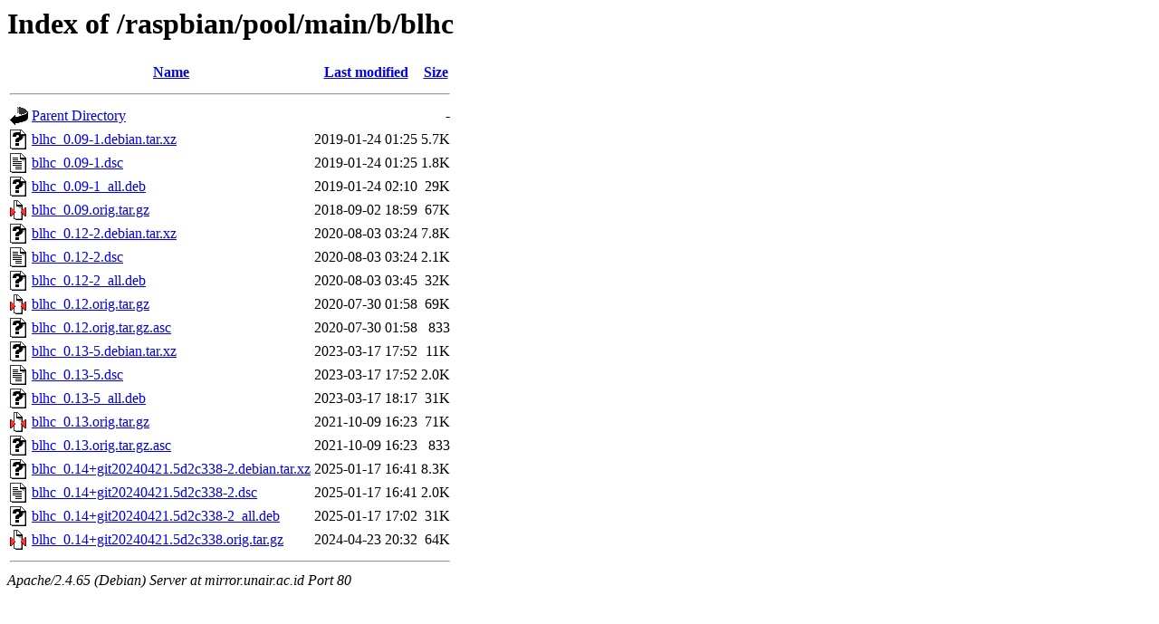

--- FILE ---
content_type: text/html;charset=UTF-8
request_url: http://mirror.unair.ac.id/raspbian/pool/main/b/blhc/
body_size: 857
content:
<!DOCTYPE HTML PUBLIC "-//W3C//DTD HTML 3.2 Final//EN">
<html>
 <head>
  <title>Index of /raspbian/pool/main/b/blhc</title>
 </head>
 <body>
<h1>Index of /raspbian/pool/main/b/blhc</h1>
  <table>
   <tr><th valign="top"><img src="/icons/blank.gif" alt="[ICO]"></th><th><a href="?C=N;O=D">Name</a></th><th><a href="?C=M;O=A">Last modified</a></th><th><a href="?C=S;O=A">Size</a></th></tr>
   <tr><th colspan="4"><hr></th></tr>
<tr><td valign="top"><img src="/icons/back.gif" alt="[PARENTDIR]"></td><td><a href="/raspbian/pool/main/b/">Parent Directory</a></td><td>&nbsp;</td><td align="right">  - </td></tr>
<tr><td valign="top"><img src="/icons/unknown.gif" alt="[   ]"></td><td><a href="blhc_0.09-1.debian.tar.xz">blhc_0.09-1.debian.tar.xz</a></td><td align="right">2019-01-24 01:25  </td><td align="right">5.7K</td></tr>
<tr><td valign="top"><img src="/icons/text.gif" alt="[TXT]"></td><td><a href="blhc_0.09-1.dsc">blhc_0.09-1.dsc</a></td><td align="right">2019-01-24 01:25  </td><td align="right">1.8K</td></tr>
<tr><td valign="top"><img src="/icons/unknown.gif" alt="[   ]"></td><td><a href="blhc_0.09-1_all.deb">blhc_0.09-1_all.deb</a></td><td align="right">2019-01-24 02:10  </td><td align="right"> 29K</td></tr>
<tr><td valign="top"><img src="/icons/compressed.gif" alt="[   ]"></td><td><a href="blhc_0.09.orig.tar.gz">blhc_0.09.orig.tar.gz</a></td><td align="right">2018-09-02 18:59  </td><td align="right"> 67K</td></tr>
<tr><td valign="top"><img src="/icons/unknown.gif" alt="[   ]"></td><td><a href="blhc_0.12-2.debian.tar.xz">blhc_0.12-2.debian.tar.xz</a></td><td align="right">2020-08-03 03:24  </td><td align="right">7.8K</td></tr>
<tr><td valign="top"><img src="/icons/text.gif" alt="[TXT]"></td><td><a href="blhc_0.12-2.dsc">blhc_0.12-2.dsc</a></td><td align="right">2020-08-03 03:24  </td><td align="right">2.1K</td></tr>
<tr><td valign="top"><img src="/icons/unknown.gif" alt="[   ]"></td><td><a href="blhc_0.12-2_all.deb">blhc_0.12-2_all.deb</a></td><td align="right">2020-08-03 03:45  </td><td align="right"> 32K</td></tr>
<tr><td valign="top"><img src="/icons/compressed.gif" alt="[   ]"></td><td><a href="blhc_0.12.orig.tar.gz">blhc_0.12.orig.tar.gz</a></td><td align="right">2020-07-30 01:58  </td><td align="right"> 69K</td></tr>
<tr><td valign="top"><img src="/icons/unknown.gif" alt="[   ]"></td><td><a href="blhc_0.12.orig.tar.gz.asc">blhc_0.12.orig.tar.gz.asc</a></td><td align="right">2020-07-30 01:58  </td><td align="right">833 </td></tr>
<tr><td valign="top"><img src="/icons/unknown.gif" alt="[   ]"></td><td><a href="blhc_0.13-5.debian.tar.xz">blhc_0.13-5.debian.tar.xz</a></td><td align="right">2023-03-17 17:52  </td><td align="right"> 11K</td></tr>
<tr><td valign="top"><img src="/icons/text.gif" alt="[TXT]"></td><td><a href="blhc_0.13-5.dsc">blhc_0.13-5.dsc</a></td><td align="right">2023-03-17 17:52  </td><td align="right">2.0K</td></tr>
<tr><td valign="top"><img src="/icons/unknown.gif" alt="[   ]"></td><td><a href="blhc_0.13-5_all.deb">blhc_0.13-5_all.deb</a></td><td align="right">2023-03-17 18:17  </td><td align="right"> 31K</td></tr>
<tr><td valign="top"><img src="/icons/compressed.gif" alt="[   ]"></td><td><a href="blhc_0.13.orig.tar.gz">blhc_0.13.orig.tar.gz</a></td><td align="right">2021-10-09 16:23  </td><td align="right"> 71K</td></tr>
<tr><td valign="top"><img src="/icons/unknown.gif" alt="[   ]"></td><td><a href="blhc_0.13.orig.tar.gz.asc">blhc_0.13.orig.tar.gz.asc</a></td><td align="right">2021-10-09 16:23  </td><td align="right">833 </td></tr>
<tr><td valign="top"><img src="/icons/unknown.gif" alt="[   ]"></td><td><a href="blhc_0.14+git20240421.5d2c338-2.debian.tar.xz">blhc_0.14+git20240421.5d2c338-2.debian.tar.xz</a></td><td align="right">2025-01-17 16:41  </td><td align="right">8.3K</td></tr>
<tr><td valign="top"><img src="/icons/text.gif" alt="[TXT]"></td><td><a href="blhc_0.14+git20240421.5d2c338-2.dsc">blhc_0.14+git20240421.5d2c338-2.dsc</a></td><td align="right">2025-01-17 16:41  </td><td align="right">2.0K</td></tr>
<tr><td valign="top"><img src="/icons/unknown.gif" alt="[   ]"></td><td><a href="blhc_0.14+git20240421.5d2c338-2_all.deb">blhc_0.14+git20240421.5d2c338-2_all.deb</a></td><td align="right">2025-01-17 17:02  </td><td align="right"> 31K</td></tr>
<tr><td valign="top"><img src="/icons/compressed.gif" alt="[   ]"></td><td><a href="blhc_0.14+git20240421.5d2c338.orig.tar.gz">blhc_0.14+git20240421.5d2c338.orig.tar.gz</a></td><td align="right">2024-04-23 20:32  </td><td align="right"> 64K</td></tr>
   <tr><th colspan="4"><hr></th></tr>
</table>
<address>Apache/2.4.65 (Debian) Server at mirror.unair.ac.id Port 80</address>
</body></html>
